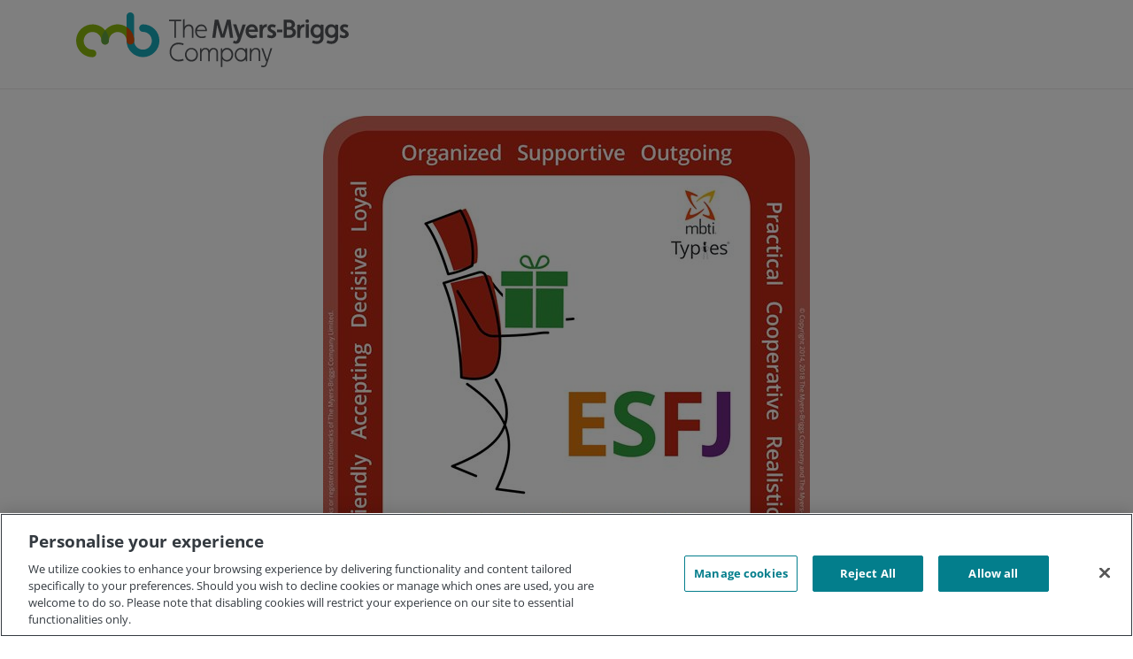

--- FILE ---
content_type: text/html; charset=utf-8
request_url: https://share.themyersbriggs.com/en-US/Typies/Show?typie=e3af683cff834c7fb8f68c883b9b5487
body_size: 25126
content:

<!DOCTYPE html>
<html lang="en-US" xml:lang="en-US">
<head prefix="og: http://ogp.me/ns#">
	<meta charset="UTF-8" />
	
	
	<link rel="dns-prefetch" href="//ajax.googleapis.com" />
	<link rel="preload" href="/Css/Project/Typies/Fonts/OpenSans700Latin.woff2" as="font" type="font/woff2" crossorigin>
	<link rel="preload" href="/Css/Project/Typies/Fonts/OpenSans400Latin.woff2" as="font" type="font/woff2" crossorigin>
	<link rel="preload" href="/Css/Project/Typies/Fonts/OpenSans300Latin.woff2" as="font" type="font/woff2" crossorigin>

	
	<meta http-equiv="X-UA-Compatible" content="IE=edge" />
	<meta name="viewport" content="width=device-width, initial-scale=1, shrink-to-fit=no" />
	<link rel="shortcut icon" href="/favicon.ico" />

	<link rel="canonical" href="https://share.themyersbriggs.com/en-US/Typies/Show" />


	<title>Your Typie | The Myers-Briggs Company</title>
	<meta name="description" content="Your Type image." />
	<meta name="robots" content="NOINDEX,NOFOLLOW" />
	<link href="/Css/Project/Typies/Typies.min.css?ver=2.2501.79.1" rel="stylesheet" media="all" />

	
	
	<script>(function (w, d, u) { w.readyQ = []; w.bindReadyQ = []; function p(x, y) { if (x == "ready") { w.bindReadyQ.push(y); } else { w.readyQ.push(x); } }; var a = { ready: p, bind: p }; w.$ = /*w.jQuery =*/ function (f) { if (f === d || f === u) { return a } else { p(f) } } })(window, document)</script>

	
	
	<!--Google Tag Manager--><script>dataLayer = [];</script><script>(function(w,d,s,l,i){w[l]=w[l]||[];w[l].push({'gtm.start': new Date().getTime(),event:'gtm.js'});var f=d.getElementsByTagName(s)[0], j=d.createElement(s),dl=l!='dataLayer'?'&l='+l:'';j.async=true;j.src='//www.googletagmanager.com/gtm.js?id='+i+dl;f.parentNode.insertBefore(j,f);})(window,document,'script','dataLayer','GTM-K5G2XW');</script>
    
<!-- OneTrust Cookies Consent Notice start for www.themyersbriggs.com -->
<script src="https://cdn-ukwest.onetrust.com/scripttemplates/otSDKStub.js"  type="text/javascript" charset="UTF-8" data-domain-script="f43009b9-f49b-4ed6-833e-60462b630908-test" ></script>
<script type="text/javascript">
	function OptanonWrapper() { }
</script>
<!-- OneTrust Cookies Consent Notice end for www.themyersbriggs.com -->
</head>

<body itemscope="itemscope" itemtype="http://schema.org/WebPage" class="">
	<header>
		<h1>Your Typie</h1>
		<div class="header-main">
			<div class="mb-container">
				


<span class="SiteLogo">
	<a href="/en-US/" aria-label="Go to Home Page">
		<!-- Generator: Adobe Illustrator 22.1.0, SVG Export Plug-In . SVG Version: 6.00 Build 0)  -->
<svg version="1.1" xmlns="http://www.w3.org/2000/svg" xmlns:xlink="http://www.w3.org/1999/xlink" x="0px" y="0px" viewBox="0 0 310 62.4" style="enable-background:new 0 0 310 62.4;" xml:space="preserve" width="310" height="62" role="img" aria-labelledby="_tEX0X5gkaEO8LC-meQfQaA">
  <title id="_tEX0X5gkaEO8LC-meQfQaA">[Logo] The Myers-Briggs Company</title>
<style type="text/css">
	.mbc-green{fill:#8CB80F;}
	.mbc-coolgrey{fill:#54575B;}
	.mbc-midgreen{fill:#62A342;}
	.mbc-teal{fill:#19AABA;}
	.mbc-orange{fill:#DC500A;}
</style>
<g transform="translate(-143 -326)">
	<path class="mbc-green" d="M200.4,342.6c-3-1.9-6.5-3-10.1-3c-5.5,0-10.8,2.5-14.3,6.7c-6.6-7.9-18.4-8.9-26.3-2.3   c-7.9,6.6-8.9,18.4-2.3,26.3c3.6,4.2,8.8,6.7,14.3,6.7c2.4,0,4.3-1.9,4.3-4.3c0-2.4-1.9-4.3-4.3-4.3c-5.6,0-10.1-4.5-10.1-10   c0-5.6,4.5-10.1,10-10.1c5.2,0,9.6,4,10.1,9.2v0.9c0,2.4,1.9,4.3,4.3,4.3c2.4,0,4.3-2,4.3-4.3v-0.9c0.5-5.5,5.4-9.6,10.9-9.1   c5.2,0.5,9.2,4.8,9.2,10c0,2.4,1.9,4.3,4.3,4.3c2.4,0,4.3-1.9,4.3-4.3C209,351.8,205.8,345.9,200.4,342.6z" />
	<g>
		<path class="mbc-coolgrey" d="M259.5,362.3c1.8,0,3.6,0.3,5.2,0.9h0.1l0.5-1.7c-1.8-0.7-3.8-1.1-5.7-1.1c-2.9-0.1-5.7,1-7.6,3.2    c-1.8,2.1-2.7,4.8-2.6,7.5c-0.1,2.8,0.8,5.4,2.6,7.5c2,2.1,4.7,3.3,7.6,3.2c2,0,3.9-0.3,5.7-1.1l-0.5-1.8h-0.1    c-1.7,0.6-3.5,0.9-5.2,1c-6.1,0-8.4-4.6-8.4-8.8C251.2,366.9,253.4,362.3,259.5,362.3z" />
		<path class="mbc-coolgrey" d="M274.1,366.4c-2,0-3.9,0.8-5.3,2.3c-2.7,3.2-2.7,7.8,0,11c2.8,2.9,7.4,3.1,10.4,0.3c0.1-0.1,0.2-0.2,0.3-0.3    c2.7-3.2,2.7-7.8,0-11C278.1,367.2,276.1,366.4,274.1,366.4z M274.2,380.1c-1.5,0-3-0.6-4-1.8c-1-1.2-1.6-2.7-1.6-4.3    c0-1.6,0.5-3.1,1.6-4.3c1-1.2,2.5-1.8,4-1.8c3.2,0.2,5.6,2.9,5.5,6.1C279.7,377.5,277.4,380.1,274.2,380.1z" />
		<path class="mbc-coolgrey" d="M299.4,366.4c-2.1-0.1-4.1,1.1-4.9,3c-0.6-1.9-2.4-3.1-4.4-3c-1.9-0.1-3.7,0.9-4.6,2.6l-0.2-2.2v-0.1    l-1.5,0.3v14.4h1.8v-7.3c0-4.2,2.1-6.1,4.3-6.1s3.3,1.4,3.3,4.3v9.2h1.8v-7.2c-0.1-1.7,0.4-3.4,1.3-4.8c0.7-0.9,1.8-1.5,3-1.5    c2.1,0,3.3,1.4,3.3,4.3v9.2h1.8v-9.7C304.3,368.4,302.4,366.4,299.4,366.4z" />
		<path class="mbc-coolgrey" d="M314.5,366.4c-2.2-0.1-4.2,1.1-5.3,3l-0.2-2.5v-0.1l-1.4,0.3v21h1.8v-8.8c1.2,1.7,3.1,2.6,5.2,2.6    c1.9,0,3.8-0.8,5-2.3c1.3-1.5,2-3.5,2-5.5c0.1-2-0.6-4-2-5.5C318.3,367.2,316.4,366.3,314.5,366.4z M319.6,374.2    c0,1.6-0.5,3.2-1.6,4.4c-0.9,1-2.2,1.5-3.5,1.6c-1.4,0-2.7-0.6-3.7-1.6c-1.1-1.2-1.6-2.7-1.6-4.3c0-1.6,0.5-3.2,1.6-4.4    c0.9-1,2.3-1.6,3.7-1.6c1.4,0,2.7,0.6,3.6,1.6C319.1,371,319.7,372.6,319.6,374.2z" />
		<path class="mbc-coolgrey" d="M335.7,369l-0.2,0c-1.2-1.7-3.1-2.7-5.2-2.6c-1.9,0-3.8,0.8-5,2.3c-1.3,1.5-2,3.5-2,5.5c-0.1,2,0.6,4,2,5.5    c1.3,1.5,3.1,2.3,5.1,2.3c2.2,0,4.2-1.1,5.3-3l0.3,2.5h1.4v-14.5l-1.8-0.3V369z M334,378.5c-0.9,1-2.3,1.6-3.7,1.6    c-1.4,0-2.7-0.6-3.6-1.6c-1-1.2-1.6-2.8-1.5-4.4c0-1.6,0.5-3.2,1.6-4.4c0.9-1,2.2-1.6,3.5-1.6c1.4,0,2.7,0.6,3.7,1.6    c1.1,1.2,1.6,2.7,1.6,4.3C335.6,375.7,335.1,377.3,334,378.5z" />
		<path class="mbc-coolgrey" d="M347.5,366.4c-2.1-0.1-4.1,1-5.2,2.9l-0.2-2.5v-0.1l-1.5,0.3v14.4h1.8v-7c-0.1-1.7,0.4-3.4,1.4-4.8    c0.8-1.1,2.1-1.7,3.4-1.6c2.2,0,3.4,1.6,3.4,4.3v9.1h1.8V372C352.5,368.5,350.6,366.4,347.5,366.4z" />
		<path class="mbc-coolgrey" d="M360.8,377.6c-0.3,0.7-0.5,1.5-0.7,2.3c-0.2-0.8-0.5-1.7-0.7-2.3l-3.8-10.8h-1.9l5.2,14.8h0.6l-1,3    c-0.5,1.5-1.2,2.1-2.4,2.1c-0.8,0-1.5-0.2-2.2-0.5h-0.1l-0.5,1.6c0.8,0.4,1.8,0.6,2.7,0.6c1.9,0,3.5-1.3,3.9-3.1l6-18.4v-0.1h-1.9    L360.8,377.6z" />
		<polygon class="mbc-coolgrey" points="254.7,354.9 256.6,354.9 256.6,336.1 262.6,336.1 262.6,334.3 248.6,334.3 248.6,336.1 254.7,336.1       " />
		<path class="mbc-coolgrey" d="M271.2,341.6c2.2,0,3.4,1.6,3.4,4.3v9.1h1.8v-9.6c0-3.4-2-5.7-5-5.7c-2.1-0.1-4.1,0.9-5.1,2.8v-9l-1.8,0.7    v20.6h1.8v-7c-0.1-1.7,0.4-3.4,1.4-4.8C268.6,342.1,269.9,341.5,271.2,341.6z" />
		<path class="mbc-coolgrey" d="M285.8,355.3c1.6,0,3.2-0.3,4.7-0.9l-0.3-1.7h-0.1c-1.4,0.6-2.9,0.9-4.3,0.9c-3.3,0-5.6-2.5-5.6-6.1h11.6    v-0.1c0.1-1.9-0.4-3.8-1.6-5.4c-1.2-1.5-3.1-2.4-5-2.3c-3.9,0-6.9,3.4-6.9,7.8c0,2,0.7,4,2,5.5    C281.7,354.5,283.7,355.3,285.8,355.3z M285.4,341.5c2.6,0,4.3,1.6,4.7,4.4h-9.6C280.8,343.4,282.9,341.5,285.4,341.5z" />
		<path class="mbc-coolgrey" d="M303,343.1c0.1-0.8,0.2-2,0.2-3.1c0.3,1.2,0.7,2.3,0.9,3.1l3.5,11.6v0.1h4l3.5-11.7c0.2-0.9,0.6-2,0.9-3.1    c0.1,1.1,0.2,2.2,0.2,3.1L318,355h3.6l-3-20.7v-0.1h-4.1l-3.9,13.3c-0.2,0.8-0.6,2.1-1,3.6c-0.2-1.2-0.7-2.6-0.9-3.6l-3.9-13.2    v-0.1h-4.1l-2.9,20.6v0.1h3.6L303,343.1z" />
		<path class="mbc-coolgrey" d="M329.7,358.2l6.2-18.3v-0.1h-3.6l-2.5,7.6c-0.3,0.9-0.6,2.1-0.9,3.3l-0.1,0.5c-0.2-1-0.7-2.5-1.1-3.8    l-2.5-7.6v-0.1h-3.7l5.3,15.2h0.2l-0.7,2c-0.4,1.3-1,1.8-1.8,1.8c-0.7,0-1.5-0.2-2.1-0.6l-0.1-0.1l-1,2.8h0.1    c1.1,0.6,2.3,0.9,3.5,0.9C327.2,361.7,329.1,360.3,329.7,358.2z" />
		<path class="mbc-coolgrey" d="M348.8,354.3l-0.7-3h-0.1c-1.4,0.6-2.8,0.9-4.3,0.9c-2.3,0.2-4.3-1.5-4.5-3.8c0-0.1,0-0.2,0-0.3h10.6v-0.1    c0-5.3-2.6-8.5-7-8.5c-4.1,0-7.1,3.4-7.1,7.9c-0.1,2.1,0.7,4,2,5.6c1.5,1.6,3.6,2.5,5.8,2.4C345.4,355.3,347.2,355,348.8,354.3z     M342.9,342.6c1.9,0,3,1,3.4,3h-7C339.6,343.8,341.2,342.5,342.9,342.6z" />
		<path class="mbc-coolgrey" d="M355.2,348.2L355.2,348.2c0-3.5,1.7-5.7,4.6-5.7h0.1v-3.1h-0.1c-1.9-0.1-3.7,0.8-4.8,2.4l-0.3-2l-3,0.3V355    h3.5V348.2z" />
		<path class="mbc-coolgrey" d="M366.5,346c-1.2-0.6-2.2-1.1-2.2-2c0-0.9,0.6-1.4,1.7-1.4c1,0,2,0.3,3,0.7h0.1l1-2.8H370    c-1.3-0.6-2.7-1-4.2-1c-2.5,0-5.1,1.6-5.1,4.5s2.1,3.9,3.9,4.8c1.2,0.6,2.2,1.1,2.2,2c0,0.9-0.8,1.6-2,1.6    c-1.3-0.1-2.6-0.4-3.7-1.1l-0.1-0.1l-0.8,3h0.1c1.5,0.8,3.1,1.2,4.8,1.2c3.1,0,5.5-2,5.5-4.6C370.5,348,368.4,346.8,366.5,346z" />
		<rect x="371.4" y="345.6" class="mbc-coolgrey" width="6.1" height="3" />
		<path class="mbc-coolgrey" d="M389.3,343.9c1.6-0.7,2.6-2.4,2.5-4.1c0-3.4-2.6-5.6-7-5.6H379V355h6.6c4.3,0,7.3-2.5,7.3-6.1    C393.1,346.6,391.5,344.5,389.3,343.9z M382.6,337.5h2.2c2.2,0,3.4,0.9,3.4,2.5c0,1.7-1.1,2.6-3.2,2.6l0,0h-2.4V337.5z     M385.4,351.8h-2.8v-6.1h2.8c2.5,0,3.9,1.1,3.9,3.1C389.2,350.7,387.9,351.8,385.4,351.8z" />
		<path class="mbc-coolgrey" d="M397.7,341.8l-0.3-2l-3,0.3V355h3.5v-6.7c0-3.5,1.7-5.7,4.6-5.7h0.1v-3.1h-0.1    C400.6,339.4,398.7,340.2,397.7,341.8z" />
		<circle class="mbc-coolgrey" cx="405.8" cy="335.9" r="2" />
		<rect x="404.1" y="339.4" class="mbc-coolgrey" width="3.5" height="15.5" />
		<path class="mbc-coolgrey" d="M421,341.4c-1.2-1.2-2.8-1.9-4.5-1.9c-4.6,0-7,4-7,7.8c0,2,0.6,3.9,1.9,5.4c1.3,1.5,3.2,2.4,5.2,2.4    c1.6,0,3.2-0.6,4.3-1.8v1.1c0,2.8-1.6,4.4-4.1,4.4c-1.5,0-3-0.3-4.4-1h-0.1l-1.1,2.8h0.1c1.7,0.9,3.6,1.3,5.5,1.3    c4.4,0,7.6-3,7.6-7.1v-14.7l-3.2-0.3L421,341.4z M416.9,351.9c-2.3,0-3.9-1.9-3.9-4.7c0-2.8,1.6-4.7,3.9-4.7c2.4,0,4.2,2,4.2,4.7    C421,350.4,418.9,351.9,416.9,351.9z" />
		<path class="mbc-coolgrey" d="M437.5,341.4c-1.2-1.2-2.8-1.9-4.5-1.9c-4.6,0-7,4-7,7.8c0,2,0.6,3.9,1.9,5.4c1.3,1.5,3.2,2.4,5.2,2.4    c1.6,0,3.2-0.6,4.3-1.8v1.1c0,2.8-1.6,4.4-4.1,4.4c-1.5,0-3-0.3-4.4-1h-0.1l-1.1,2.8h0.1c1.7,0.9,3.6,1.3,5.5,1.3    c4.4,0,7.6-3,7.6-7.1v-14.7l-3.2-0.3L437.5,341.4z M433.4,351.9c-2.3,0-3.9-1.9-3.9-4.7c0-2.8,1.6-4.7,3.9-4.7    c2.4,0,4.2,2,4.2,4.7C437.6,350.4,435.5,351.9,433.4,351.9z" />
		<path class="mbc-coolgrey" d="M448.9,346c-1.2-0.6-2.2-1.1-2.2-2c0-0.9,0.6-1.4,1.7-1.4c1,0,2,0.3,3,0.7h0.1l1-2.8h-0.1    c-1.3-0.6-2.7-1-4.2-1c-2.5,0-5.1,1.6-5.1,4.5s2.1,3.9,3.9,4.8c1.2,0.6,2.2,1.1,2.2,2c0,0.9-0.8,1.6-2,1.6    c-1.3-0.1-2.6-0.4-3.7-1.1l-0.1-0.1l-0.8,3h0.1c1.5,0.8,3.1,1.2,4.8,1.2c3.1,0,5.5-2,5.5-4.6C452.8,348,450.6,346.8,448.9,346z" />
	</g>
	<path class="mbc-midgreen" d="M171.7,357.4v0.9c0,2.4,1.9,4.3,4.3,4.3c2.4,0,4.3-2,4.3-4.3c0,0,0,0,0,0v-0.9c-0.2-4.1-1.7-8-4.3-11.1   C173.3,349.5,171.9,353.4,171.7,357.4z" />
	<path class="mbc-teal" d="M219,339.6c-2.4,0-4.3,1.9-4.3,4.3c0,2.4,1.9,4.3,4.3,4.3c0,0,0,0,0,0c5.6,0,10.1,4.5,10.1,10.1   c0,5.6-4.5,10.1-10.1,10.1c-5.6,0-10.1-4.5-10.1-10.1v-28c0-2.4-1.9-4.3-4.3-4.3c-2.4,0-4.3,2-4.3,4.3c0,0,0,0,0,0v27.9   c0,10.3,8.4,18.7,18.7,18.7s18.7-8.4,18.7-18.7C237.7,348,229.4,339.6,219,339.6z M208.2,352.9c-0.1-0.4-0.2-0.8-0.4-1.1   C208,352.1,208.1,352.5,208.2,352.9z M206.7,349.2c0.2,0.3,0.3,0.7,0.6,1.1C207,349.8,206.8,349.5,206.7,349.2s-0.4-0.7-0.6-1   C206.3,348.5,206.5,348.9,206.7,349.2z" />
	<path class="mbc-orange" d="M200.4,342.6v15.7c0,2.4,1.9,4.3,4.3,4.3c2.4,0,4.3-1.9,4.3-4.3C209.1,351.9,205.8,345.9,200.4,342.6z" />
</g>
</svg>
	</a>
</span>

			</div>
		</div>
	</header>

	<main role="main">
		<div class="mb-container">
			
<div class="sublayout simple-typies">
	<div id="simple-typies-image" class="rendering xsFull smFull mdFull lgFull xlFull xsVertPaddingSmall smVertPaddingSmall mdVertPaddingMedium lgVertPaddingMedium xlVertPaddingMedium">
		<picture>
				<source srcset="https://share.themyersbriggs.com/-/media/Typies/Simple-Typies/Bordered-Typies/ESFJ.jpg?h=550&amp;iar=1&amp;w=550&amp;sc_lang=en-US&amp;hash=84D05C23FC2489E986162C0C791DABDF" media="(min-width: 1200px)" />
							<source srcset="https://share.themyersbriggs.com/-/media/Typies/Simple-Typies/Bordered-Typies/ESFJ.jpg?h=550&amp;iar=1&amp;w=550&amp;sc_lang=en-US&amp;hash=84D05C23FC2489E986162C0C791DABDF" media="(min-width: 992px)" />
							<source srcset="https://share.themyersbriggs.com/-/media/Typies/Simple-Typies/Bordered-Typies/ESFJ.jpg?h=550&amp;iar=1&amp;w=550&amp;sc_lang=en-US&amp;hash=84D05C23FC2489E986162C0C791DABDF" media="(min-width: 768px)" />
							<source srcset="https://share.themyersbriggs.com/-/media/Typies/Simple-Typies/Bordered-Typies/ESFJ.jpg?h=250&amp;iar=1&amp;w=250&amp;sc_lang=en-US&amp;hash=EAA28080C6DCEA1594E29611669E63BC" media="(max-width: 767px)" />
			<img src="https://share.themyersbriggs.com/-/media/Typies/Simple-Typies/Bordered-Typies/ESFJ.jpg?h=550&amp;iar=1&amp;w=550&amp;sc_lang=en-US&amp;hash=84D05C23FC2489E986162C0C791DABDF" alt="ESFJ" class="img-fluid" />
		</picture>
		<input type="hidden" id="simple-typies-sharing-data" data-download-url="/typies/download/e3af683cff834c7fb8f68c883b9b5487/en-US/" data-image-url="https://share.themyersbriggs.com/-/media/Typies/Simple-Typies/Bordered-Typies/ESFJ.jpg?sc_lang=en-US&amp;hash=B0605C96263AFB8697DC56CBBA82B22E" />

</div>

<nav>
	<div class="navigation-left">
		<a href="/en-US/Typies" class="navigation-button-back btn-size-std">
			Back
		</a>
	</div>
		<div class="navigation-right">
			<a href="#" id="typies-download" class="navigation-button btn-size-std" role="button">
				Download
			</a>

			<a href="#" id="typies-print" class="navigation-button btn-size-std" role="button">
				Print
			</a>
		</div>

	<script>$(function () { window.SimpleTypies.Sharing.init(); });</script>
</nav>

<iframe style="display: none;" id="printFrame" name="printFrame" width="0" height="0" src="about:blank"></iframe>
<div id="typies-sharing" class="rendering ">
	
</div>

	<script defer src='/Scripts/Typies/SimpleTypies/SimpleTypies.min.js?ver=2.2501.79.1'></script>	
</div>

		</div>
	</main>

	<div id="spinnerLoader" style="display: none" class="spinner-loader medium"></div>
	<footer>
		<div class="mb-container">
			<aside>
				<div class="footer-logo">


<span class="SiteLogo">
	<a href="/en-US/" aria-label="Go to Home Page">
		<!-- Generator: Adobe Illustrator 22.1.0, SVG Export Plug-In . SVG Version: 6.00 Build 0)  -->
<svg version="1.1" xmlns="http://www.w3.org/2000/svg" xmlns:xlink="http://www.w3.org/1999/xlink" x="0px" y="0px" viewBox="0 0 310 62.4" style="enable-background:new 0 0 310 62.4;" xml:space="preserve" width="310" height="62" role="img" aria-labelledby="_R3qvtU8OW0G-uvz50__EHA">
  <title id="_R3qvtU8OW0G-uvz50__EHA">[Logo] The Myers-Briggs Company</title>
<style type="text/css">
	.mbc-green{fill:#8CB80F;}
	.mbc-coolgrey{fill:#54575B;}
	.mbc-midgreen{fill:#62A342;}
	.mbc-teal{fill:#19AABA;}
	.mbc-orange{fill:#DC500A;}
</style>
<g transform="translate(-143 -326)">
	<path class="mbc-green" d="M200.4,342.6c-3-1.9-6.5-3-10.1-3c-5.5,0-10.8,2.5-14.3,6.7c-6.6-7.9-18.4-8.9-26.3-2.3   c-7.9,6.6-8.9,18.4-2.3,26.3c3.6,4.2,8.8,6.7,14.3,6.7c2.4,0,4.3-1.9,4.3-4.3c0-2.4-1.9-4.3-4.3-4.3c-5.6,0-10.1-4.5-10.1-10   c0-5.6,4.5-10.1,10-10.1c5.2,0,9.6,4,10.1,9.2v0.9c0,2.4,1.9,4.3,4.3,4.3c2.4,0,4.3-2,4.3-4.3v-0.9c0.5-5.5,5.4-9.6,10.9-9.1   c5.2,0.5,9.2,4.8,9.2,10c0,2.4,1.9,4.3,4.3,4.3c2.4,0,4.3-1.9,4.3-4.3C209,351.8,205.8,345.9,200.4,342.6z" />
	<g>
		<path class="mbc-coolgrey" d="M259.5,362.3c1.8,0,3.6,0.3,5.2,0.9h0.1l0.5-1.7c-1.8-0.7-3.8-1.1-5.7-1.1c-2.9-0.1-5.7,1-7.6,3.2    c-1.8,2.1-2.7,4.8-2.6,7.5c-0.1,2.8,0.8,5.4,2.6,7.5c2,2.1,4.7,3.3,7.6,3.2c2,0,3.9-0.3,5.7-1.1l-0.5-1.8h-0.1    c-1.7,0.6-3.5,0.9-5.2,1c-6.1,0-8.4-4.6-8.4-8.8C251.2,366.9,253.4,362.3,259.5,362.3z" />
		<path class="mbc-coolgrey" d="M274.1,366.4c-2,0-3.9,0.8-5.3,2.3c-2.7,3.2-2.7,7.8,0,11c2.8,2.9,7.4,3.1,10.4,0.3c0.1-0.1,0.2-0.2,0.3-0.3    c2.7-3.2,2.7-7.8,0-11C278.1,367.2,276.1,366.4,274.1,366.4z M274.2,380.1c-1.5,0-3-0.6-4-1.8c-1-1.2-1.6-2.7-1.6-4.3    c0-1.6,0.5-3.1,1.6-4.3c1-1.2,2.5-1.8,4-1.8c3.2,0.2,5.6,2.9,5.5,6.1C279.7,377.5,277.4,380.1,274.2,380.1z" />
		<path class="mbc-coolgrey" d="M299.4,366.4c-2.1-0.1-4.1,1.1-4.9,3c-0.6-1.9-2.4-3.1-4.4-3c-1.9-0.1-3.7,0.9-4.6,2.6l-0.2-2.2v-0.1    l-1.5,0.3v14.4h1.8v-7.3c0-4.2,2.1-6.1,4.3-6.1s3.3,1.4,3.3,4.3v9.2h1.8v-7.2c-0.1-1.7,0.4-3.4,1.3-4.8c0.7-0.9,1.8-1.5,3-1.5    c2.1,0,3.3,1.4,3.3,4.3v9.2h1.8v-9.7C304.3,368.4,302.4,366.4,299.4,366.4z" />
		<path class="mbc-coolgrey" d="M314.5,366.4c-2.2-0.1-4.2,1.1-5.3,3l-0.2-2.5v-0.1l-1.4,0.3v21h1.8v-8.8c1.2,1.7,3.1,2.6,5.2,2.6    c1.9,0,3.8-0.8,5-2.3c1.3-1.5,2-3.5,2-5.5c0.1-2-0.6-4-2-5.5C318.3,367.2,316.4,366.3,314.5,366.4z M319.6,374.2    c0,1.6-0.5,3.2-1.6,4.4c-0.9,1-2.2,1.5-3.5,1.6c-1.4,0-2.7-0.6-3.7-1.6c-1.1-1.2-1.6-2.7-1.6-4.3c0-1.6,0.5-3.2,1.6-4.4    c0.9-1,2.3-1.6,3.7-1.6c1.4,0,2.7,0.6,3.6,1.6C319.1,371,319.7,372.6,319.6,374.2z" />
		<path class="mbc-coolgrey" d="M335.7,369l-0.2,0c-1.2-1.7-3.1-2.7-5.2-2.6c-1.9,0-3.8,0.8-5,2.3c-1.3,1.5-2,3.5-2,5.5c-0.1,2,0.6,4,2,5.5    c1.3,1.5,3.1,2.3,5.1,2.3c2.2,0,4.2-1.1,5.3-3l0.3,2.5h1.4v-14.5l-1.8-0.3V369z M334,378.5c-0.9,1-2.3,1.6-3.7,1.6    c-1.4,0-2.7-0.6-3.6-1.6c-1-1.2-1.6-2.8-1.5-4.4c0-1.6,0.5-3.2,1.6-4.4c0.9-1,2.2-1.6,3.5-1.6c1.4,0,2.7,0.6,3.7,1.6    c1.1,1.2,1.6,2.7,1.6,4.3C335.6,375.7,335.1,377.3,334,378.5z" />
		<path class="mbc-coolgrey" d="M347.5,366.4c-2.1-0.1-4.1,1-5.2,2.9l-0.2-2.5v-0.1l-1.5,0.3v14.4h1.8v-7c-0.1-1.7,0.4-3.4,1.4-4.8    c0.8-1.1,2.1-1.7,3.4-1.6c2.2,0,3.4,1.6,3.4,4.3v9.1h1.8V372C352.5,368.5,350.6,366.4,347.5,366.4z" />
		<path class="mbc-coolgrey" d="M360.8,377.6c-0.3,0.7-0.5,1.5-0.7,2.3c-0.2-0.8-0.5-1.7-0.7-2.3l-3.8-10.8h-1.9l5.2,14.8h0.6l-1,3    c-0.5,1.5-1.2,2.1-2.4,2.1c-0.8,0-1.5-0.2-2.2-0.5h-0.1l-0.5,1.6c0.8,0.4,1.8,0.6,2.7,0.6c1.9,0,3.5-1.3,3.9-3.1l6-18.4v-0.1h-1.9    L360.8,377.6z" />
		<polygon class="mbc-coolgrey" points="254.7,354.9 256.6,354.9 256.6,336.1 262.6,336.1 262.6,334.3 248.6,334.3 248.6,336.1 254.7,336.1       " />
		<path class="mbc-coolgrey" d="M271.2,341.6c2.2,0,3.4,1.6,3.4,4.3v9.1h1.8v-9.6c0-3.4-2-5.7-5-5.7c-2.1-0.1-4.1,0.9-5.1,2.8v-9l-1.8,0.7    v20.6h1.8v-7c-0.1-1.7,0.4-3.4,1.4-4.8C268.6,342.1,269.9,341.5,271.2,341.6z" />
		<path class="mbc-coolgrey" d="M285.8,355.3c1.6,0,3.2-0.3,4.7-0.9l-0.3-1.7h-0.1c-1.4,0.6-2.9,0.9-4.3,0.9c-3.3,0-5.6-2.5-5.6-6.1h11.6    v-0.1c0.1-1.9-0.4-3.8-1.6-5.4c-1.2-1.5-3.1-2.4-5-2.3c-3.9,0-6.9,3.4-6.9,7.8c0,2,0.7,4,2,5.5    C281.7,354.5,283.7,355.3,285.8,355.3z M285.4,341.5c2.6,0,4.3,1.6,4.7,4.4h-9.6C280.8,343.4,282.9,341.5,285.4,341.5z" />
		<path class="mbc-coolgrey" d="M303,343.1c0.1-0.8,0.2-2,0.2-3.1c0.3,1.2,0.7,2.3,0.9,3.1l3.5,11.6v0.1h4l3.5-11.7c0.2-0.9,0.6-2,0.9-3.1    c0.1,1.1,0.2,2.2,0.2,3.1L318,355h3.6l-3-20.7v-0.1h-4.1l-3.9,13.3c-0.2,0.8-0.6,2.1-1,3.6c-0.2-1.2-0.7-2.6-0.9-3.6l-3.9-13.2    v-0.1h-4.1l-2.9,20.6v0.1h3.6L303,343.1z" />
		<path class="mbc-coolgrey" d="M329.7,358.2l6.2-18.3v-0.1h-3.6l-2.5,7.6c-0.3,0.9-0.6,2.1-0.9,3.3l-0.1,0.5c-0.2-1-0.7-2.5-1.1-3.8    l-2.5-7.6v-0.1h-3.7l5.3,15.2h0.2l-0.7,2c-0.4,1.3-1,1.8-1.8,1.8c-0.7,0-1.5-0.2-2.1-0.6l-0.1-0.1l-1,2.8h0.1    c1.1,0.6,2.3,0.9,3.5,0.9C327.2,361.7,329.1,360.3,329.7,358.2z" />
		<path class="mbc-coolgrey" d="M348.8,354.3l-0.7-3h-0.1c-1.4,0.6-2.8,0.9-4.3,0.9c-2.3,0.2-4.3-1.5-4.5-3.8c0-0.1,0-0.2,0-0.3h10.6v-0.1    c0-5.3-2.6-8.5-7-8.5c-4.1,0-7.1,3.4-7.1,7.9c-0.1,2.1,0.7,4,2,5.6c1.5,1.6,3.6,2.5,5.8,2.4C345.4,355.3,347.2,355,348.8,354.3z     M342.9,342.6c1.9,0,3,1,3.4,3h-7C339.6,343.8,341.2,342.5,342.9,342.6z" />
		<path class="mbc-coolgrey" d="M355.2,348.2L355.2,348.2c0-3.5,1.7-5.7,4.6-5.7h0.1v-3.1h-0.1c-1.9-0.1-3.7,0.8-4.8,2.4l-0.3-2l-3,0.3V355    h3.5V348.2z" />
		<path class="mbc-coolgrey" d="M366.5,346c-1.2-0.6-2.2-1.1-2.2-2c0-0.9,0.6-1.4,1.7-1.4c1,0,2,0.3,3,0.7h0.1l1-2.8H370    c-1.3-0.6-2.7-1-4.2-1c-2.5,0-5.1,1.6-5.1,4.5s2.1,3.9,3.9,4.8c1.2,0.6,2.2,1.1,2.2,2c0,0.9-0.8,1.6-2,1.6    c-1.3-0.1-2.6-0.4-3.7-1.1l-0.1-0.1l-0.8,3h0.1c1.5,0.8,3.1,1.2,4.8,1.2c3.1,0,5.5-2,5.5-4.6C370.5,348,368.4,346.8,366.5,346z" />
		<rect x="371.4" y="345.6" class="mbc-coolgrey" width="6.1" height="3" />
		<path class="mbc-coolgrey" d="M389.3,343.9c1.6-0.7,2.6-2.4,2.5-4.1c0-3.4-2.6-5.6-7-5.6H379V355h6.6c4.3,0,7.3-2.5,7.3-6.1    C393.1,346.6,391.5,344.5,389.3,343.9z M382.6,337.5h2.2c2.2,0,3.4,0.9,3.4,2.5c0,1.7-1.1,2.6-3.2,2.6l0,0h-2.4V337.5z     M385.4,351.8h-2.8v-6.1h2.8c2.5,0,3.9,1.1,3.9,3.1C389.2,350.7,387.9,351.8,385.4,351.8z" />
		<path class="mbc-coolgrey" d="M397.7,341.8l-0.3-2l-3,0.3V355h3.5v-6.7c0-3.5,1.7-5.7,4.6-5.7h0.1v-3.1h-0.1    C400.6,339.4,398.7,340.2,397.7,341.8z" />
		<circle class="mbc-coolgrey" cx="405.8" cy="335.9" r="2" />
		<rect x="404.1" y="339.4" class="mbc-coolgrey" width="3.5" height="15.5" />
		<path class="mbc-coolgrey" d="M421,341.4c-1.2-1.2-2.8-1.9-4.5-1.9c-4.6,0-7,4-7,7.8c0,2,0.6,3.9,1.9,5.4c1.3,1.5,3.2,2.4,5.2,2.4    c1.6,0,3.2-0.6,4.3-1.8v1.1c0,2.8-1.6,4.4-4.1,4.4c-1.5,0-3-0.3-4.4-1h-0.1l-1.1,2.8h0.1c1.7,0.9,3.6,1.3,5.5,1.3    c4.4,0,7.6-3,7.6-7.1v-14.7l-3.2-0.3L421,341.4z M416.9,351.9c-2.3,0-3.9-1.9-3.9-4.7c0-2.8,1.6-4.7,3.9-4.7c2.4,0,4.2,2,4.2,4.7    C421,350.4,418.9,351.9,416.9,351.9z" />
		<path class="mbc-coolgrey" d="M437.5,341.4c-1.2-1.2-2.8-1.9-4.5-1.9c-4.6,0-7,4-7,7.8c0,2,0.6,3.9,1.9,5.4c1.3,1.5,3.2,2.4,5.2,2.4    c1.6,0,3.2-0.6,4.3-1.8v1.1c0,2.8-1.6,4.4-4.1,4.4c-1.5,0-3-0.3-4.4-1h-0.1l-1.1,2.8h0.1c1.7,0.9,3.6,1.3,5.5,1.3    c4.4,0,7.6-3,7.6-7.1v-14.7l-3.2-0.3L437.5,341.4z M433.4,351.9c-2.3,0-3.9-1.9-3.9-4.7c0-2.8,1.6-4.7,3.9-4.7    c2.4,0,4.2,2,4.2,4.7C437.6,350.4,435.5,351.9,433.4,351.9z" />
		<path class="mbc-coolgrey" d="M448.9,346c-1.2-0.6-2.2-1.1-2.2-2c0-0.9,0.6-1.4,1.7-1.4c1,0,2,0.3,3,0.7h0.1l1-2.8h-0.1    c-1.3-0.6-2.7-1-4.2-1c-2.5,0-5.1,1.6-5.1,4.5s2.1,3.9,3.9,4.8c1.2,0.6,2.2,1.1,2.2,2c0,0.9-0.8,1.6-2,1.6    c-1.3-0.1-2.6-0.4-3.7-1.1l-0.1-0.1l-0.8,3h0.1c1.5,0.8,3.1,1.2,4.8,1.2c3.1,0,5.5-2,5.5-4.6C452.8,348,450.6,346.8,448.9,346z" />
	</g>
	<path class="mbc-midgreen" d="M171.7,357.4v0.9c0,2.4,1.9,4.3,4.3,4.3c2.4,0,4.3-2,4.3-4.3c0,0,0,0,0,0v-0.9c-0.2-4.1-1.7-8-4.3-11.1   C173.3,349.5,171.9,353.4,171.7,357.4z" />
	<path class="mbc-teal" d="M219,339.6c-2.4,0-4.3,1.9-4.3,4.3c0,2.4,1.9,4.3,4.3,4.3c0,0,0,0,0,0c5.6,0,10.1,4.5,10.1,10.1   c0,5.6-4.5,10.1-10.1,10.1c-5.6,0-10.1-4.5-10.1-10.1v-28c0-2.4-1.9-4.3-4.3-4.3c-2.4,0-4.3,2-4.3,4.3c0,0,0,0,0,0v27.9   c0,10.3,8.4,18.7,18.7,18.7s18.7-8.4,18.7-18.7C237.7,348,229.4,339.6,219,339.6z M208.2,352.9c-0.1-0.4-0.2-0.8-0.4-1.1   C208,352.1,208.1,352.5,208.2,352.9z M206.7,349.2c0.2,0.3,0.3,0.7,0.6,1.1C207,349.8,206.8,349.5,206.7,349.2s-0.4-0.7-0.6-1   C206.3,348.5,206.5,348.9,206.7,349.2z" />
	<path class="mbc-orange" d="M200.4,342.6v15.7c0,2.4,1.9,4.3,4.3,4.3c2.4,0,4.3-1.9,4.3-4.3C209.1,351.9,205.8,345.9,200.4,342.6z" />
</g>
</svg>
	</a>
</span>
</div>
				
			</aside>
			<hr />
			<aside class="PoliciesAndCopyright">
				

<ul class="footer-links">
			<li>
				<a target="_blank" rel="noopener noreferrer" href="https://www.themyersbriggs.com/en-US/Support/Privacy-Policy">Privacy</a>
			</li>
			<li>
				<a href="/en-US/Terms-of-Use">Terms of Use</a>
			</li>
			<li>
				<a href="/en-US/Corporate-Information">Corporate information</a>
			</li>
			<li>
				<a target="_blank" title="Copyright" rel="noopener noreferrer" href="https://www.themyersbriggs.com/en-US/Support/Copyright-and-Permissions">Copyright</a>
			</li>
			<li>
				<a target="_blank" title="Trademark Notices" rel="noopener noreferrer" href="https://eu.themyersbriggs.com/-/media/Files/PDFs/MBCo_TM_EU.pdf">Trademark Notices</a>
			</li>

</ul>

<small class="copyright">
	&copy; 2026 The Myers-Briggs Company
</small>
			</aside>
		</div>
	</footer>
	<section id="SitewideMessages" >
		

<script defer src='/Scripts/SitewideMessagesFunctions/SitewideMessages.min.js?ver=2.2501.79.1'></script>
<script>
	$(document).ready(function () {
		window.SitewideMessages.init('swmgCookie|sitewide-message-global,swmlCookie|sitewide-message-locale');
	});
</script>

	</section>
	

	
	<script src="https://code.jquery.com/jquery-3.6.3.min.js" integrity="sha256-pvPw+upLPUjgMXY0G+8O0xUf+/Im1MZjXxxgOcBQBXU=" crossorigin="anonymous"></script>
	<script>(window.jQuery)||document.write('<script src="/Scripts/Project/Common/jquery/jquery-3.6.3.min.js"><\/script>');</script>

	
	<script>(function ($, d) { $.each(readyQ, function (i, f) { $(f) }); $.each(bindReadyQ, function (i, f) { $(d).bind("ready", f) }) })(jQuery, document)</script>

	<script defer src='/Scripts/Foundation/Bootstrap4/bootstrap.bundle.min.js?ver=2.2501.79.1'></script>
	
	
	
<div id="sessionExpiredModal" tabindex="-1" class="modal fade" role="dialog" aria-labelledby="sessionExpiredModal_title" aria-hidden="true">
	<div class="modal-dialog" role="document">
		<div class="modal-content">
			<div class="modal-header">
				<div class="h4 modal-title" id="sessionExpiredModal_title">
					Session Expired
				</div>
				<button type="button" class="close" data-dismiss="modal"><span aria-hidden="true">&times;</span></button>
			</div>
			<div class="modal-body">
				Your session has expired and any previous selections have been lost. Please repeat your actions. If you experience repeated issues, please contact us.
			</div>
			<div class="modal-footer">
				<button type="button" class="btn btn-outline-secondary" data-dismiss="modal">
					OK
				</button>
			</div>
		</div>
	</div>
	<script defer src='/Scripts/Typies/SessionExpiryFunctions.min.js?ver=2.2501.79.1'></script>
	<script>
        $(function () {

            window.InitialSessionExpired.init(false,'/en-US/Typies/Show');
        });
	</script>
</div>
</body><!--13-->
</html>


--- FILE ---
content_type: application/javascript
request_url: https://share.themyersbriggs.com/Scripts/Typies/SimpleTypies/SimpleTypies.min.js?ver=2.2501.79.1
body_size: 3429
content:
(function(n,t){"use strict";function i(n){n=n.replace(/[\[]/,"\\[").replace(/[\]]/,"\\]");var i=new RegExp("[\\?&]"+n+"=([^&#]*)"),t=i.exec(location.search);return t===null?"":decodeURIComponent(t[1].replace(/\+/g," "))}t.PrintImage={_printFrame:null,_frameId:"",Init:function(){var n=this;return n._frameId="printFrame",n._printFrame=window.frames[n._frameId],n._printFrame||!1},PlacePrintContent:function(n,i,r){var e=this,u,f;return!n||!e._printFrame?[]:(u=t("<div id='printContent' />"),f=[],t.each(n,function(n,e){var s=new t.Deferred,h=t("<div style='size:"+(i?"landscape":"portrait")+"; position:relative; margin:0 "+(r?r:"30")+"px;'><\/div>"),o=t("<img />");o.attr("src",e).css({"max-width":"100%",height:"auto"});o.one("load",function(){s.resolve()});h.html(o);u.append(h);f.push(s)}),e._printFrame.document.body.innerHTML=u[0].outerHTML,f)},Print:function(){var n=this,i=typeof InstallTrigger!="undefined",r=/*@cc_on!@*/!1||!!document.documentMode;r?n._printFrame.window.document.execCommand("print",!1,null):i?n._printFrame.print():(t("#"+n._frameId).show(),n._printFrame.print(),t("#"+n._frameId).hide())}};t.DownLoadFile=function(n){window.location=n};t.fn.DownloadImage=function(n){t(this).on("click",function(){if(n.url&&t.DownLoadFile(n.url),n.selector&&n.dataAttribute){var i=t(n.selector).data(n.dataAttribute);t.DownLoadFile(i)}return!1})};t.fn.PrintTypieImage=function(n){if(!t.PrintImage.Init()){window.console&&console.log("print frame not found");return}t(this).on("click",function(){var i=t(this),r,u;return i.is(".disabled, :disabled")?!1:(r=t('<div class="es-ovr" />'),i.closest(".typies-finish-form").append(r),i.addClass("loading"),u=t(n.selector).data(n.dataAttribute),t.when.apply(t,t.PrintImage.PlacePrintContent([u],!1,50)).done(function(){t.PrintImage.Print();r.remove();i.removeClass("loading")}),!1)})};n.SimpleTypiesCommon={getUrlParameter:function(n){return i(n)}}})(window,jQuery),function(n,t){"use strict";function f(n){i.find(n).hide()}function e(n){i.find(n).show()}function o(n){var t=i.find(n+" input[name=TypeTable]"),r=i.find("#simple-typies-sharing-data");r.data("download-url",t.data("download-url"));r.data("image-url",t.data("image-url"))}function s(n){var i=n.target,t=i.getAttribute("src");t=t.replace("https","http");i.setAttribute("src",t);console.debug("Original image src not available, changed to:"+t)}function h(){var n=i.find("img");n.on("error",s);t("#bordered").show()}var i=t("#simple-typies-images"),r="#no-border",u="#bordered";n.SimpleTypies||(n.SimpleTypies={});n.SimpleTypies.Images={init:function(){h()},showBordered:function(){f(r);e(u);o(u)},showNoBorder:function(){f(u);e(r);o(r)}}}(window,jQuery),function(n,t){"use strict";function i(n,i){var r=n.target;t(r).is(":checked")&&i()}function r(t){var u=t.target.options[t.target.selectedIndex].value,i=document.location.href,r,f;i.indexOf("?language")!==-1||i.indexOf("&language")!==-1?(f=n.SimpleTypiesCommon.getUrlParameter("language"),r=i.replace("language="+f,"language="+u)):r=i.indexOf("?")!==-1?i+"&language="+u:i+"?language="+u;r.indexOf("#simple-typies-images")===-1&&(r+="#simple-typies-images");document.location.href=r}function u(){t("#formatBorderOption").on("change",function(n){i(n,window.SimpleTypies.Images.showBordered)});t("#formatNoBorderOption").on("change",function(n){i(n,window.SimpleTypies.Images.showNoBorder)});t("#simple-typies-selector").find("input[name=style]").trigger("change")}function f(){t("#typies-languages").on("change",function(n){r(n)})}function e(){u();f()}n.SimpleTypies||(n.SimpleTypies={});n.SimpleTypies.Selector={init:function(){e()}}}(window,jQuery),function(n,t){"use strict";function i(){t("#typies-print").PrintTypieImage({selector:"#simple-typies-sharing-data",dataAttribute:"image-url"})}function r(){t("#typies-download").DownloadImage({selector:"#simple-typies-sharing-data",dataAttribute:"download-url"})}function u(){i();r()}n.SimpleTypies||(n.SimpleTypies={});n.SimpleTypies.Sharing={init:function(){u()}}}(window,jQuery);
//# sourceMappingURL=SimpleTypies.min.js.map

--- FILE ---
content_type: application/javascript
request_url: https://share.themyersbriggs.com/Scripts/Typies/SessionExpiryFunctions.min.js?ver=2.2501.79.1
body_size: -283
content:
(function(n,t){"use strict";function i(n,i){console.debug("Session expired initialised");n&&t("#sessionExpiredModal").modal("show");t("#sessionExpiredModal").on("hidden.bs.modal",function(){window.location.href=i})}n.InitialSessionExpired={init:function(n,t){i(n,t)}}})(window,jQuery);
//# sourceMappingURL=SessionExpiryFunctions.min.js.map

--- FILE ---
content_type: application/javascript
request_url: https://share.themyersbriggs.com/Scripts/SitewideMessagesFunctions/SitewideMessages.min.js?ver=2.2501.79.1
body_size: 143
content:
(function(n,t){"use strict";function i(n){e(n);t("a[data-sitewidemessages-action]").click(function(n){var u=t(this).data("sitewidemessages-action"),i=u.split("|"),f=i[0],e=i[1],o=i[2];r(f,e,o);n.preventDefault()})}function r(n,i,r){sessionStorage.setItem(n,i);t("#"+r).css("display","none")}function u(n){return sessionStorage.getItem(n)}function f(n,i){var r=u(n),f,e;n==="swmgCookie"&&(f=t("#GlobalUniqueCookieValue").val(),f!==r&&(r=null));n==="swmlCookie"&&(e=t("#CurrentLocaleUniqueCookieValue").val(),e!==r&&(r=null));r===null&&t("#"+i).css("display","block")}function e(n){for(var i,r=n.split(","),t=0;t<r.length;t++)i=r[t].split("|"),f(i[0],i[1])}n.SitewideMessages={init:function(n){i(n)}}})(window,jQuery);
//# sourceMappingURL=SitewideMessages.min.js.map